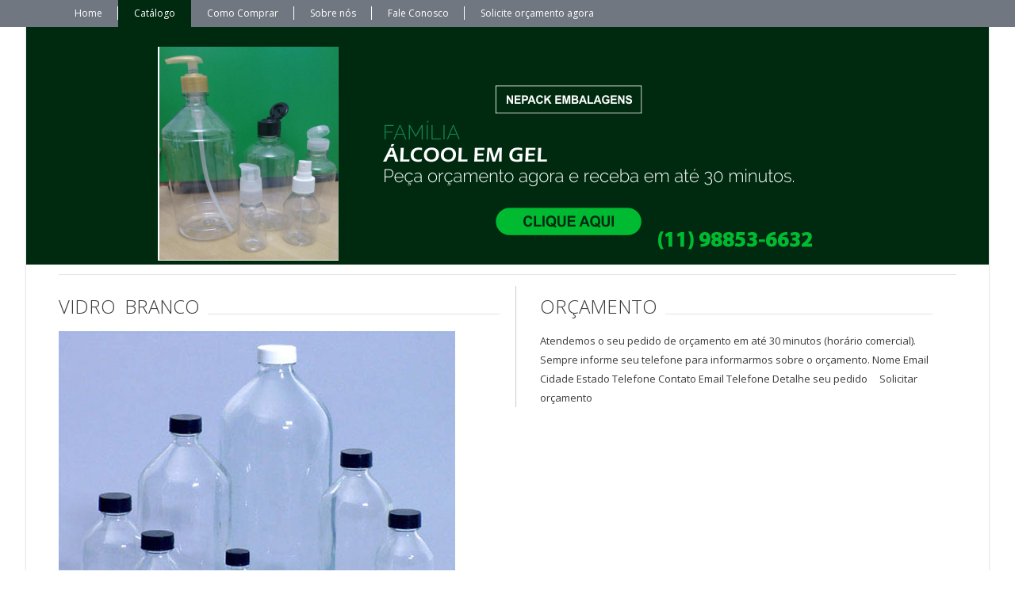

--- FILE ---
content_type: text/html; charset=utf-8
request_url: https://nepack.com.br/catalogo/frasco-de-vidro/vidro-branco
body_size: 7058
content:
<!DOCTYPE html>
<html xmlns="http://www.w3.org/1999/xhtml" xml:lang="pt-br" lang="pt-br" >
  <head>
<script>window.dataLayer = window.dataLayer || [];</script>
<!-- Google Tag Manager JS V.1.0.2 from Tools for Joomla -->
<script>(function(w,d,s,l,i){w[l]=w[l]||[];w[l].push({'gtm.start':
new Date().getTime(),event:'gtm.js'});var f=d.getElementsByTagName(s)[0],
j=d.createElement(s),dl=l!='dataLayer'?'&l='+l:'';j.async=true;j.src=
'//www.googletagmanager.com/gtm.js?id='+i+dl;f.parentNode.insertBefore(j,f);
})(window,document,'script','dataLayer','GTM-5Z6N5JM');</script>
<!-- End Google Tag Manager JS -->
    	

    	<base href="https://nepack.com.br/catalogo/frasco-de-vidro/vidro-branco" />
	<meta http-equiv="content-type" content="text/html; charset=utf-8" />
	<meta name="keywords" content="Acessórios e Tampas
Bombonas
Cultivo in Vitro
Cosmética
Farmacêutica
Frasco Pet
Frasco Plásticos
Frasco de Vidro
Hospitalar
Injetáveis
Laboratório
Linha Apícola
Linha Baldes
Linha Garrafas
Linha Snap Cap
Potes de Vidro
Potes Plásticos
Química - Frascos
Tesômetros" />
	<meta name="author" content="Suporte ADR Web" />
	<meta name="description" content="Tudo em embalagens: Potes e frascos de vidro, recipientes, tampas...

Somos uma empresa jovem, mas com grande experiência em embalagens de todos os tipos e tamanhos." />
	<meta name="generator" content="Joomla! - Open Source Content Management - Version 3.6.2" />
	<title>Vidro Branco - Embalagens Nepack</title>
	<link href="/favicon.ico" rel="shortcut icon" type="image/vnd.microsoft.icon" />
	<link rel="stylesheet" href="/templates/theme3055/css/jquery.fancybox.css" type="text/css" />
	<link rel="stylesheet" href="/templates/theme3055/css/jquery.fancybox-buttons.css" type="text/css" />
	<link rel="stylesheet" href="/templates/theme3055/css/jquery.fancybox-thumbs.css" type="text/css" />
	<link rel="stylesheet" href="/templates/theme3055/css/template.css" type="text/css" />
	<link rel="stylesheet" href="/templates/theme3055/html/mod_icemegamenu/css/default_icemegamenu.css" type="text/css" />
	<link rel="stylesheet" href="/templates/theme3055/html/mod_icemegamenu/css/default_icemegamenu-reponsive.css" type="text/css" />
	<link rel="stylesheet" href="/." type="text/css" />
	<script src="/media/jui/js/jquery.min.js" type="text/javascript"></script>
	<script src="/media/jui/js/jquery-noconflict.js" type="text/javascript"></script>
	<script src="/media/jui/js/jquery-migrate.min.js" type="text/javascript"></script>
	<script src="/media/system/js/caption.js" type="text/javascript"></script>
	<script src="/media/jui/js/bootstrap.min.js" type="text/javascript"></script>
	<script type="text/javascript">
jQuery(window).on('load',  function() {
				new JCaption('img.caption');
			});
	</script>

    <!--[if lt IE 9]>
      <link rel="stylesheet" href="/templates/theme3055/css/ie8.css" />
      <script src="/templates/theme3055/js/html5shiv+printshiv.js"></script>
    <![endif]-->  
    <link href='//fonts.googleapis.com/css?family=Open+Sans+Condensed:300,300italic,700' rel='stylesheet' type='text/css'>
    <link href='//fonts.googleapis.com/css?family=Open+Sans:400,300,600,700,800' rel='stylesheet' type='text/css'>
    <link href='//fonts.googleapis.com/css?family=Quattrocento+Sans:400,400italic,700,700italic' rel='stylesheet' type='text/css'>
	<script src='https://www.google.com/recaptcha/api.js'></script>
	<base href="/">
  </head>
  <body class="com_content view-article task- itemid-357 body__">
<!-- Google Tag Manager iframe V.1.0.2 from Tools for Joomla -->
<noscript><iframe src='//www.googletagmanager.com/ns.html?id=GTM-5Z6N5JM'
height='0' width='0' style='display:none;visibility:hidden'></iframe></noscript>
<!-- End Google Tag Manager iframe -->
    <!--[if lt IE 9]>
      <div style=' clear: both; text-align:center; position: relative;'>
        <a href="http://windows.microsoft.com/en-us/internet-explorer/download-ie">
          <img src="/templates/theme3055/images/warning_bar_0000_us.jpg" border="0" height="42" width="820" alt="You are using an outdated browser. For a faster, safer browsing experience, upgrade for free today." />
        </a>
      </div>
    <![endif]-->
    <!-- Body -->
    <div id="wrapper">
      <div class="wrapper-inner">
                      <!-- Navigation -->
        <div id="navigation-row" role="navigation">
          <div class="row-container">
            <div class="container">
              <div class="row">
                <nav class="moduletable   span10"><div class="module_container"><div class="icemegamenu"><div class="ice-megamenu-toggle"><a data-toggle="collapse" data-target=".nav-collapse">Menu</a></div><div class="nav-collapse icemegamenu collapse left "><ul id="icemegamenu" class="meganizr mzr-slide mzr-responsive"><li id="iceMenu_101" class="iceMenuLiLevel_1 fullwidth"><a href="https://nepack.com.br/" class=" iceMenuTitle "><span class="icemega_title icemega_nosubtitle">Home</span></a></li><li id="iceMenu_239" class="iceMenuLiLevel_1 mzr-drop parent active "><a href="/catalogo" class="icemega_active iceMenuTitle "><span class="icemega_title icemega_nosubtitle">Catálogo</span></a><ul class="icesubMenu icemodules sub_level_1" style="width:280px"><li><div style="float:left;width:280px" class="iceCols"><ul><li id="iceMenu_516" class="iceMenuLiLevel_2 mzr-drop parent "><a href="/catalogo/alcool-gel-familia-de-produtos" class=" iceMenuTitle "><span class="icemega_title icemega_nosubtitle">Álcool Gel - Família de produtos</span></a><ul class="icesubMenu icemodules sub_level_2" style="width:280px"><li><div style="float:left;width:280px" class="iceCols"><ul><li id="iceMenu_517" class="iceMenuLiLevel_3 "><a href="/catalogo/alcool-gel-familia-de-produtos/acessorios-e-valvulas-pump" class=" iceMenuTitle "><span class="icemega_title icemega_nosubtitle">Acessórios e Válvulas PUMP</span></a></li></ul></div></li></ul></li><li id="iceMenu_437" class="iceMenuLiLevel_2 mzr-drop parent "><a class=" iceMenuTitle "><span class="icemega_title icemega_nosubtitle">Acessórios e Tampas</span></a><ul class="icesubMenu icemodules sub_level_2" style="width:280px"><li><div style="float:left;width:280px" class="iceCols"><ul><li id="iceMenu_439" class="iceMenuLiLevel_3 "><a href="/catalogo/acessorios-e-tampas/acessorios" class=" iceMenuTitle "><span class="icemega_title icemega_nosubtitle">Acessórios</span></a></li><li id="iceMenu_440" class="iceMenuLiLevel_3 "><a href="/catalogo/acessorios-e-tampas/tampas" class=" iceMenuTitle "><span class="icemega_title icemega_nosubtitle">Tampas</span></a></li><li id="iceMenu_442" class="iceMenuLiLevel_3 "><a href="/catalogo/acessorios-e-tampas/rolhas" class=" iceMenuTitle "><span class="icemega_title icemega_nosubtitle">Rolhas</span></a></li></ul></div></li></ul></li><li id="iceMenu_423" class="iceMenuLiLevel_2 mzr-drop parent "><a class=" iceMenuTitle "><span class="icemega_title icemega_nosubtitle">Bombonas</span></a><ul class="icesubMenu icemodules sub_level_2" style="width:280px"><li><div style="float:left;width:280px" class="iceCols"><ul><li id="iceMenu_446" class="iceMenuLiLevel_3 "><a href="/catalogo/bombonas/bombonas" class=" iceMenuTitle "><span class="icemega_title icemega_nosubtitle">Bombonas</span></a></li><li id="iceMenu_444" class="iceMenuLiLevel_3 "><a href="/catalogo/bombonas/bombonas-azuis" class=" iceMenuTitle "><span class="icemega_title icemega_nosubtitle">Bombonas Azuis</span></a></li><li id="iceMenu_445" class="iceMenuLiLevel_3 "><a href="/catalogo/bombonas/bombonas-grandes" class=" iceMenuTitle "><span class="icemega_title icemega_nosubtitle">Bombonas Grandes</span></a></li><li id="iceMenu_443" class="iceMenuLiLevel_3 "><a href="/catalogo/bombonas/bombonas-pet" class=" iceMenuTitle "><span class="icemega_title icemega_nosubtitle">Bombonas PET</span></a></li><li id="iceMenu_447" class="iceMenuLiLevel_3 "><a href="/catalogo/bombonas/milkan" class=" iceMenuTitle "><span class="icemega_title icemega_nosubtitle">Milkan</span></a></li><li id="iceMenu_485" class="iceMenuLiLevel_3 active "><a href="/catalogo/bombonas/galao-de-emergencia-5-litros" class=" iceMenuTitle "><span class="icemega_title icemega_nosubtitle">Galão de Emergência - 5 Litros </span></a></li></ul></div></li></ul></li><li id="iceMenu_424" class="iceMenuLiLevel_2 mzr-drop parent "><a class=" iceMenuTitle "><span class="icemega_title icemega_nosubtitle">Cultivo in Vitro</span></a><ul class="icesubMenu icemodules sub_level_2" style="width:280px"><li><div style="float:left;width:280px" class="iceCols"><ul><li id="iceMenu_448" class="iceMenuLiLevel_3 "><a href="/catalogo/cultivo-in-vitro/tampas-bio-sama" class=" iceMenuTitle "><span class="icemega_title icemega_nosubtitle">Tampas Bio Sama</span></a></li><li id="iceMenu_449" class="iceMenuLiLevel_3 "><a href="/catalogo/cultivo-in-vitro/tampas-para-cultivo-in-vitro" class=" iceMenuTitle "><span class="icemega_title icemega_nosubtitle">Tampas para Cultivo in Vitro</span></a></li></ul></div></li></ul></li><li id="iceMenu_438" class="iceMenuLiLevel_2 mzr-drop parent "><a class=" iceMenuTitle "><span class="icemega_title icemega_nosubtitle">Cosmética</span></a><ul class="icesubMenu icemodules sub_level_2" style="width:280px"><li><div style="float:left;width:280px" class="iceCols"><ul><li id="iceMenu_455" class="iceMenuLiLevel_3 "><a href="/catalogo/cosmetica/bisnagas-de-10-a-80-grs" class=" iceMenuTitle "><span class="icemega_title icemega_nosubtitle">Bisnagas de 10 a 80 grs</span></a></li><li id="iceMenu_454" class="iceMenuLiLevel_3 "><a href="/catalogo/cosmetica/bisnagas-de-110-a-300-grs" class=" iceMenuTitle "><span class="icemega_title icemega_nosubtitle">Bisnagas de 110 a 300 grs</span></a></li><li id="iceMenu_453" class="iceMenuLiLevel_3 "><a href="/catalogo/cosmetica/frasco-com-tampa-flip-top-de-110-a-260-ml" class=" iceMenuTitle "><span class="icemega_title icemega_nosubtitle">Frasco com Tampa Flip Top de 110 a 260 ml</span></a></li><li id="iceMenu_456" class="iceMenuLiLevel_3 "><a href="/catalogo/cosmetica/frascos-pvc-gota-de-30-a-120-ml" class=" iceMenuTitle "><span class="icemega_title icemega_nosubtitle">Frascos PVC Gota de 30 a 120 ml</span></a></li><li id="iceMenu_450" class="iceMenuLiLevel_3 "><a href="/catalogo/cosmetica/potes-fundo-falso-para-creme-de-15-a-120-grs" class=" iceMenuTitle "><span class="icemega_title icemega_nosubtitle">Potes Fundo Falso para Creme de 15 a 120 grs</span></a></li><li id="iceMenu_451" class="iceMenuLiLevel_3 "><a href="/catalogo/cosmetica/potes-plastico-dz-de-150-a-350-ml" class=" iceMenuTitle "><span class="icemega_title icemega_nosubtitle">Potes Plástico DZ de 150 a 350 ml</span></a></li><li id="iceMenu_452" class="iceMenuLiLevel_3 "><a href="/catalogo/cosmetica/potes-plastico-dz-de-05-a-1-000-ml" class=" iceMenuTitle "><span class="icemega_title icemega_nosubtitle">Potes Plástico DZ de 05 a 1.000 ml</span></a></li></ul></div></li></ul></li><li id="iceMenu_425" class="iceMenuLiLevel_2 mzr-drop parent "><a class=" iceMenuTitle "><span class="icemega_title icemega_nosubtitle">Farmacêutica</span></a><ul class="icesubMenu icemodules sub_level_2" style="width:280px"><li><div style="float:left;width:280px" class="iceCols"><ul><li id="iceMenu_466" class="iceMenuLiLevel_3 "><a href="/catalogo/farmaceutica/bisnagas-de-10-a-80-grs" class=" iceMenuTitle "><span class="icemega_title icemega_nosubtitle">Bisnagas de 10 a 80 grs</span></a></li><li id="iceMenu_465" class="iceMenuLiLevel_3 "><a href="/catalogo/farmaceutica/bisnagas-de-110-a-300-grs" class=" iceMenuTitle "><span class="icemega_title icemega_nosubtitle">Bisnagas de 110 a 300 grs</span></a></li><li id="iceMenu_464" class="iceMenuLiLevel_3 "><a href="/catalogo/farmaceutica/frascos-plasticos-estriados" class=" iceMenuTitle "><span class="icemega_title icemega_nosubtitle">Frascos Plásticos Estriados</span></a></li><li id="iceMenu_460" class="iceMenuLiLevel_3 "><a href="/catalogo/farmaceutica/inviolaveis-rosca-lacre-de-250-a-1000-ml" class=" iceMenuTitle "><span class="icemega_title icemega_nosubtitle">Invioláveis Rosca Lacre de 250 a 1000 ml</span></a></li><li id="iceMenu_461" class="iceMenuLiLevel_3 "><a href="/catalogo/farmaceutica/inviolaveis-rosca-lacre-de-30-a-300-ml" class=" iceMenuTitle "><span class="icemega_title icemega_nosubtitle">Invioláveis Rosca Lacre de 30 a 300 ml</span></a></li><li id="iceMenu_462" class="iceMenuLiLevel_3 "><a href="/catalogo/farmaceutica/inviolaveis-de-55-a-300-ml" class=" iceMenuTitle "><span class="icemega_title icemega_nosubtitle">Invioláveis de 55 a 300 ml</span></a></li><li id="iceMenu_463" class="iceMenuLiLevel_3 "><a href="/catalogo/farmaceutica/inviolaveis-de-25-a-150-ml" class=" iceMenuTitle "><span class="icemega_title icemega_nosubtitle">Invioláveis de 25 a 150 ml</span></a></li><li id="iceMenu_458" class="iceMenuLiLevel_3 "><a href="/catalogo/farmaceutica/potes-fundo-falso-para-creme-de-15-120-grs" class=" iceMenuTitle "><span class="icemega_title icemega_nosubtitle">Potes Fundo Falso Para Creme de 15/120 grs</span></a></li><li id="iceMenu_459" class="iceMenuLiLevel_3 "><a href="/catalogo/farmaceutica/potes-plastico-cristal-de-50-a-200-ml" class=" iceMenuTitle "><span class="icemega_title icemega_nosubtitle">Potes Plástico Cristal de 50 a 200 ml</span></a></li><li id="iceMenu_457" class="iceMenuLiLevel_3 "><a href="/catalogo/farmaceutica/tubos-acrilicos-para-capsulas" class=" iceMenuTitle "><span class="icemega_title icemega_nosubtitle">Tubos Acrílicos Para Cápsulas</span></a></li></ul></div></li></ul></li><li id="iceMenu_426" class="iceMenuLiLevel_2 mzr-drop parent "><a class=" iceMenuTitle "><span class="icemega_title icemega_nosubtitle">Frasco Pet</span></a><ul class="icesubMenu icemodules sub_level_2" style="width:280px"><li><div style="float:left;width:280px" class="iceCols"><ul><li id="iceMenu_352" class="iceMenuLiLevel_3 "><a href="/catalogo/frasco-pet/farmaceuticos-bocal-18-mm" class=" iceMenuTitle "><span class="icemega_title icemega_nosubtitle">Farmacêuticos Bocal 18 mm</span></a></li><li id="iceMenu_353" class="iceMenuLiLevel_3 "><a href="/catalogo/frasco-pet/farmaceuticos-bocal-24-mm" class=" iceMenuTitle "><span class="icemega_title icemega_nosubtitle">Farmacêuticos Bocal 24 mm</span></a></li><li id="iceMenu_354" class="iceMenuLiLevel_3 "><a href="/catalogo/frasco-pet/farmaceuticos-bocal-28-mm" class=" iceMenuTitle "><span class="icemega_title icemega_nosubtitle">Farmacêuticos Bocal 28 mm</span></a></li><li id="iceMenu_355" class="iceMenuLiLevel_3 "><a href="/catalogo/frasco-pet/farmaceuticos-bocal-38-mm" class=" iceMenuTitle "><span class="icemega_title icemega_nosubtitle">Farmacêuticos Bocal 38 mm</span></a></li><li id="iceMenu_356" class="iceMenuLiLevel_3 "><a href="/catalogo/frasco-pet/pet-cosmetoquimicos" class=" iceMenuTitle "><span class="icemega_title icemega_nosubtitle">PET Cosmetoquímicos</span></a></li></ul></div></li></ul></li><li id="iceMenu_427" class="iceMenuLiLevel_2 mzr-drop parent "><a class=" iceMenuTitle "><span class="icemega_title icemega_nosubtitle">Frasco Plásticos</span></a><ul class="icesubMenu icemodules sub_level_2" style="width:280px"><li><div style="float:left;width:280px" class="iceCols"><ul><li id="iceMenu_351" class="iceMenuLiLevel_3 "><a href="/catalogo/frasco-plasticos/bisnagas-para-catchup-e-mostarda" class=" iceMenuTitle "><span class="icemega_title icemega_nosubtitle">Bisnagas para Catchup e Mostarda</span></a></li><li id="iceMenu_347" class="iceMenuLiLevel_3 "><a href="/catalogo/frasco-plasticos/frascos-com-conta-gotas" class=" iceMenuTitle "><span class="icemega_title icemega_nosubtitle">Frascos com Conta Gotas</span></a></li><li id="iceMenu_348" class="iceMenuLiLevel_3 "><a href="/catalogo/frasco-plasticos/frascos-com-bico-aplicador" class=" iceMenuTitle "><span class="icemega_title icemega_nosubtitle">Frascos com Bico Aplicador</span></a></li><li id="iceMenu_349" class="iceMenuLiLevel_3 "><a href="/catalogo/frasco-plasticos/frascos-com-tampa-e-batoque" class=" iceMenuTitle "><span class="icemega_title icemega_nosubtitle">Frascos com Tampa e Batoque</span></a></li><li id="iceMenu_350" class="iceMenuLiLevel_3 "><a href="/catalogo/frasco-plasticos/frascos-com-tampa-pump" class=" iceMenuTitle "><span class="icemega_title icemega_nosubtitle">Frascos com Tampa Pump</span></a></li></ul></div></li></ul></li><li id="iceMenu_422" class="iceMenuLiLevel_2 mzr-drop parent "><a class=" iceMenuTitle "><span class="icemega_title icemega_nosubtitle">Frasco de Vidro</span></a><ul class="icesubMenu icemodules sub_level_2" style="width:280px"><li><div style="float:left;width:280px" class="iceCols"><ul><li id="iceMenu_361" class="iceMenuLiLevel_3 "><a href="/catalogo/frasco-de-vidro/flaconetes" class=" iceMenuTitle "><span class="icemega_title icemega_nosubtitle">Flaconetes</span></a></li><li id="iceMenu_357" class="iceMenuLiLevel_3 "><a href="/catalogo/frasco-de-vidro/vidro-branco" class=" iceMenuTitle "><span class="icemega_title icemega_nosubtitle">Vidro Branco</span></a></li><li id="iceMenu_358" class="iceMenuLiLevel_3 "><a href="/catalogo/frasco-de-vidro/vidro-ambar" class=" iceMenuTitle "><span class="icemega_title icemega_nosubtitle">Vidro Âmbar</span></a></li><li id="iceMenu_359" class="iceMenuLiLevel_3 "><a href="/catalogo/frasco-de-vidro/vidro-ambar-din" class=" iceMenuTitle "><span class="icemega_title icemega_nosubtitle">Vidro Âmbar DIN</span></a></li><li id="iceMenu_360" class="iceMenuLiLevel_3 "><a href="/catalogo/frasco-de-vidro/vidro-ambar-din-europeu" class=" iceMenuTitle "><span class="icemega_title icemega_nosubtitle">Vidro Âmbar DIN Europeu</span></a></li></ul></div></li></ul></li><li id="iceMenu_486" class="iceMenuLiLevel_2 mzr-drop parent "><a class=" iceMenuTitle "><span class="icemega_title icemega_nosubtitle">Frasco para Amostra de Combustível</span></a><ul class="icesubMenu icemodules sub_level_2" style="width:280px"><li><div style="float:left;width:280px" class="iceCols"><ul><li id="iceMenu_488" class="iceMenuLiLevel_3 "><a href="/catalogo/frasco-para-amostra-de-combustivel/frasco-pead-1-litro" class=" iceMenuTitle "><span class="icemega_title icemega_nosubtitle">Frasco Pead – 1 Litro</span></a></li><li id="iceMenu_487" class="iceMenuLiLevel_3 "><a href="/catalogo/frasco-para-amostra-de-combustivel/frasco-de-vidro-ambar-1-litro" class=" iceMenuTitle "><span class="icemega_title icemega_nosubtitle">Frasco de Vidro Âmbar – 1 Litro</span></a></li></ul></div></li></ul></li><li id="iceMenu_428" class="iceMenuLiLevel_2 mzr-drop parent "><a class=" iceMenuTitle "><span class="icemega_title icemega_nosubtitle">Hospitalar</span></a><ul class="icesubMenu icemodules sub_level_2" style="width:280px"><li><div style="float:left;width:280px" class="iceCols"><ul><li id="iceMenu_345" class="iceMenuLiLevel_3 "><a href="/catalogo/hospitalar/ampolas-brancas-e-ambares" class=" iceMenuTitle "><span class="icemega_title icemega_nosubtitle">Ampolas Brancas e Âmbares</span></a></li><li id="iceMenu_346" class="iceMenuLiLevel_3 "><a href="/catalogo/hospitalar/canulas-de-vidro-plasticas-retas-e-bulbos" class=" iceMenuTitle "><span class="icemega_title icemega_nosubtitle">Cânulas de Vidro, Plásticas Retas e Bulbos</span></a></li><li id="iceMenu_342" class="iceMenuLiLevel_3 "><a href="/catalogo/hospitalar/frascos-soro" class=" iceMenuTitle "><span class="icemega_title icemega_nosubtitle">Frascos Soro</span></a></li><li id="iceMenu_344" class="iceMenuLiLevel_3 "><a href="/catalogo/hospitalar/tampa-de-aspiracao" class=" iceMenuTitle "><span class="icemega_title icemega_nosubtitle">Tampa de Aspiração</span></a></li></ul></div></li></ul></li><li id="iceMenu_429" class="iceMenuLiLevel_2 mzr-drop parent "><a class=" iceMenuTitle "><span class="icemega_title icemega_nosubtitle">Injetáveis</span></a><ul class="icesubMenu icemodules sub_level_2" style="width:280px"><li><div style="float:left;width:280px" class="iceCols"><ul><li id="iceMenu_388" class="iceMenuLiLevel_3 "><a href="/catalogo/injetaveis/especiais" class=" iceMenuTitle "><span class="icemega_title icemega_nosubtitle">Especiais</span></a></li><li id="iceMenu_340" class="iceMenuLiLevel_3 "><a href="/catalogo/injetaveis/frascos-brancos" class=" iceMenuTitle "><span class="icemega_title icemega_nosubtitle">Frascos Brancos</span></a></li><li id="iceMenu_341" class="iceMenuLiLevel_3 "><a href="/catalogo/injetaveis/frascos-ambar" class=" iceMenuTitle "><span class="icemega_title icemega_nosubtitle">Frascos Âmbar</span></a></li></ul></div></li></ul></li><li id="iceMenu_430" class="iceMenuLiLevel_2 mzr-drop parent "><a class=" iceMenuTitle "><span class="icemega_title icemega_nosubtitle">Laboratório</span></a><ul class="icesubMenu icemodules sub_level_2" style="width:280px"><li><div style="float:left;width:280px" class="iceCols"><ul><li id="iceMenu_483" class="iceMenuLiLevel_3 "><a href="/catalogo/laboratorio/backer-de-plastico" class=" iceMenuTitle "><span class="icemega_title icemega_nosubtitle">Backer de Plástico</span></a></li><li id="iceMenu_484" class="iceMenuLiLevel_3 "><a href="/catalogo/laboratorio/backer-de-vidro" class=" iceMenuTitle "><span class="icemega_title icemega_nosubtitle">Backer de Vidro</span></a></li><li id="iceMenu_330" class="iceMenuLiLevel_3 "><a href="/catalogo/laboratorio/bandejas-pe-grande" class=" iceMenuTitle "><span class="icemega_title icemega_nosubtitle">Bandejas PE Grande</span></a></li><li id="iceMenu_331" class="iceMenuLiLevel_3 "><a href="/catalogo/laboratorio/bandejas-pe-pequenas" class=" iceMenuTitle "><span class="icemega_title icemega_nosubtitle">Bandejas PE Pequenas</span></a></li><li id="iceMenu_481" class="iceMenuLiLevel_3 "><a href="/catalogo/laboratorio/frasco-reagente-pp-graduado" class=" iceMenuTitle "><span class="icemega_title icemega_nosubtitle">Frasco Reagente PP Graduado</span></a></li><li id="iceMenu_482" class="iceMenuLiLevel_3 "><a href="/catalogo/laboratorio/frasco-reagente-vidro-graduado" class=" iceMenuTitle "><span class="icemega_title icemega_nosubtitle">Frasco Reagente Vidro Graduado</span></a></li><li id="iceMenu_480" class="iceMenuLiLevel_3 "><a href="/catalogo/laboratorio/funis-pp" class=" iceMenuTitle "><span class="icemega_title icemega_nosubtitle">Funis PP</span></a></li><li id="iceMenu_479" class="iceMenuLiLevel_3 "><a href="/catalogo/laboratorio/pissetas-pp-graduadas" class=" iceMenuTitle "><span class="icemega_title icemega_nosubtitle">Pissetas PP Graduadas</span></a></li><li id="iceMenu_339" class="iceMenuLiLevel_3 "><a href="/catalogo/laboratorio/provetas-de-vidro-graduada" class=" iceMenuTitle "><span class="icemega_title icemega_nosubtitle">Provetas de Vidro Graduada</span></a></li><li id="iceMenu_478" class="iceMenuLiLevel_3 "><a href="/catalogo/laboratorio/provetas-pp-graduadas" class=" iceMenuTitle "><span class="icemega_title icemega_nosubtitle">Provetas PP Graduadas</span></a></li></ul></div></li></ul></li><li id="iceMenu_294" class="iceMenuLiLevel_2 "><a href="/catalogo/linha-apicola" class=" iceMenuTitle "><span class="icemega_title icemega_nosubtitle">Linha Apícola</span></a></li><li id="iceMenu_431" class="iceMenuLiLevel_2 mzr-drop parent "><a class=" iceMenuTitle "><span class="icemega_title icemega_nosubtitle">Linha Baldes</span></a><ul class="icesubMenu icemodules sub_level_2" style="width:280px"><li><div style="float:left;width:280px" class="iceCols"><ul><li id="iceMenu_328" class="iceMenuLiLevel_3 "><a href="/catalogo/linha-baldes/baldes-graduados" class=" iceMenuTitle "><span class="icemega_title icemega_nosubtitle">Baldes Graduados</span></a></li><li id="iceMenu_327" class="iceMenuLiLevel_3 "><a href="/catalogo/linha-baldes/baldes-grandes-e-pequenos" class=" iceMenuTitle "><span class="icemega_title icemega_nosubtitle">Baldes Grandes e Pequenos</span></a></li></ul></div></li></ul></li><li id="iceMenu_432" class="iceMenuLiLevel_2 mzr-drop parent "><a class=" iceMenuTitle "><span class="icemega_title icemega_nosubtitle">Linha Garrafões e Garrafas</span></a><ul class="icesubMenu icemodules sub_level_2" style="width:280px"><li><div style="float:left;width:280px" class="iceCols"><ul><li id="iceMenu_322" class="iceMenuLiLevel_3 "><a href="/catalogo/linha-garrafoes-e-garrafas/garrafas" class=" iceMenuTitle "><span class="icemega_title icemega_nosubtitle">Garrafas</span></a></li><li id="iceMenu_323" class="iceMenuLiLevel_3 "><a href="/catalogo/linha-garrafoes-e-garrafas/garrafas-pequenas" class=" iceMenuTitle "><span class="icemega_title icemega_nosubtitle">Garrafas Pequenas</span></a></li><li id="iceMenu_324" class="iceMenuLiLevel_3 "><a href="/catalogo/linha-garrafoes-e-garrafas/garrafoes" class=" iceMenuTitle "><span class="icemega_title icemega_nosubtitle">Garrafões</span></a></li></ul></div></li></ul></li><li id="iceMenu_433" class="iceMenuLiLevel_2 mzr-drop parent "><a class=" iceMenuTitle "><span class="icemega_title icemega_nosubtitle">Linha Snap Cap</span></a><ul class="icesubMenu icemodules sub_level_2" style="width:280px"><li><div style="float:left;width:280px" class="iceCols"><ul><li id="iceMenu_320" class="iceMenuLiLevel_3 "><a href="/catalogo/linha-snap-cap/frascos-brancos" class=" iceMenuTitle "><span class="icemega_title icemega_nosubtitle">Frascos Brancos</span></a></li><li id="iceMenu_321" class="iceMenuLiLevel_3 "><a href="/catalogo/linha-snap-cap/frascos-ambar" class=" iceMenuTitle "><span class="icemega_title icemega_nosubtitle">Frascos Âmbar</span></a></li></ul></div></li></ul></li><li id="iceMenu_434" class="iceMenuLiLevel_2 mzr-drop parent "><a class=" iceMenuTitle "><span class="icemega_title icemega_nosubtitle">Potes de Vidro</span></a><ul class="icesubMenu icemodules sub_level_2" style="width:280px"><li><div style="float:left;width:280px" class="iceCols"><ul><li id="iceMenu_314" class="iceMenuLiLevel_3 "><a href="/catalogo/potes-de-vidro/potes-cilindricos-de-1-000-a-5-000-ml" class=" iceMenuTitle "><span class="icemega_title icemega_nosubtitle">Potes Cilíndricos de 1.000 a 5.000 ml</span></a></li><li id="iceMenu_316" class="iceMenuLiLevel_3 "><a href="/catalogo/potes-de-vidro/potes-cilindricos-de-30-a-150-ml" class=" iceMenuTitle "><span class="icemega_title icemega_nosubtitle">Potes Cilíndricos de 30 a 150 ml</span></a></li><li id="iceMenu_317" class="iceMenuLiLevel_3 "><a href="/catalogo/potes-de-vidro/potes-cilindricos-de-40-a-250-ml" class=" iceMenuTitle "><span class="icemega_title icemega_nosubtitle">Potes Cilíndricos de 40 a 250 ml</span></a></li><li id="iceMenu_318" class="iceMenuLiLevel_3 "><a href="/catalogo/potes-de-vidro/potes-cilindricos-de-340-a-800-ml" class=" iceMenuTitle "><span class="icemega_title icemega_nosubtitle">Potes Cilíndricos de 340 a 800 ml</span></a></li><li id="iceMenu_319" class="iceMenuLiLevel_3 "><a href="/catalogo/potes-de-vidro/potes-sextavados-de-40-a-377-ml" class=" iceMenuTitle "><span class="icemega_title icemega_nosubtitle">Potes Sextavados de 40 a 377 ml</span></a></li><li id="iceMenu_315" class="iceMenuLiLevel_3 "><a href="/catalogo/potes-de-vidro/vidro-ambar" class=" iceMenuTitle "><span class="icemega_title icemega_nosubtitle">Vidro Âmbar</span></a></li></ul></div></li></ul></li><li id="iceMenu_435" class="iceMenuLiLevel_2 mzr-drop parent "><a class=" iceMenuTitle "><span class="icemega_title icemega_nosubtitle">Potes Plásticos</span></a><ul class="icesubMenu icemodules sub_level_2" style="width:280px"><li><div style="float:left;width:280px" class="iceCols"><ul><li id="iceMenu_311" class="iceMenuLiLevel_3 "><a href="/catalogo/potes-plasticos/potes-plasticos-de-40-a-300-ml" class=" iceMenuTitle "><span class="icemega_title icemega_nosubtitle">Potes Plásticos de 40 a 300 ml</span></a></li><li id="iceMenu_312" class="iceMenuLiLevel_3 "><a href="/catalogo/potes-plasticos/potes-plasticos-de-500-a-1-500-ml" class=" iceMenuTitle "><span class="icemega_title icemega_nosubtitle">Potes Plásticos de 500 a 1.500 ml</span></a></li><li id="iceMenu_313" class="iceMenuLiLevel_3 "><a href="/catalogo/potes-plasticos/potes-plasticos-de-2000-a-5-000-ml" class=" iceMenuTitle "><span class="icemega_title icemega_nosubtitle">Potes Plásticos de 2000 a 5.000 ml</span></a></li><li id="iceMenu_309" class="iceMenuLiLevel_3 "><a href="/catalogo/potes-plasticos/potes-plasticos-dz-de-150-a-350-ml" class=" iceMenuTitle "><span class="icemega_title icemega_nosubtitle">Potes Plásticos DZ de 150 a 350 ml</span></a></li><li id="iceMenu_310" class="iceMenuLiLevel_3 "><a href="/catalogo/potes-plasticos/potes-plasticos-dz-de-05-a-1-000-ml" class=" iceMenuTitle "><span class="icemega_title icemega_nosubtitle">Potes Plásticos DZ de 05 a 1.000 ml</span></a></li></ul></div></li></ul></li><li id="iceMenu_436" class="iceMenuLiLevel_2 mzr-drop parent "><a class=" iceMenuTitle "><span class="icemega_title icemega_nosubtitle">Química - Frascos</span></a><ul class="icesubMenu icemodules sub_level_2" style="width:280px"><li><div style="float:left;width:280px" class="iceCols"><ul><li id="iceMenu_308" class="iceMenuLiLevel_3 "><a href="/catalogo/quimica-frascos/bt-redondos-com-tampa-e-lacre" class=" iceMenuTitle "><span class="icemega_title icemega_nosubtitle">BT Redondos com Tampa e Lacre</span></a></li><li id="iceMenu_305" class="iceMenuLiLevel_3 "><a href="/catalogo/quimica-frascos/bt-retangular-tampa-lacre" class=" iceMenuTitle "><span class="icemega_title icemega_nosubtitle">BT Retangular Tampa Lacre</span></a></li><li id="iceMenu_307" class="iceMenuLiLevel_3 "><a href="/catalogo/quimica-frascos/frascos-com-gatilho" class=" iceMenuTitle "><span class="icemega_title icemega_nosubtitle">Frascos com Gatilho</span></a></li><li id="iceMenu_306" class="iceMenuLiLevel_3 "><a href="/catalogo/quimica-frascos/plasticos-lisos-e-estriados" class=" iceMenuTitle "><span class="icemega_title icemega_nosubtitle">Plásticos Lisos e Estriados</span></a></li><li id="iceMenu_304" class="iceMenuLiLevel_3 "><a href="/catalogo/quimica-frascos/rg-redondos-linha-agro" class=" iceMenuTitle "><span class="icemega_title icemega_nosubtitle">RG Redondos Linha Agro</span></a></li></ul></div></li></ul></li><li id="iceMenu_300" class="iceMenuLiLevel_2 "><a href="/catalogo/tesometros" class=" iceMenuTitle "><span class="icemega_title icemega_nosubtitle">Tesômetros</span></a></li></ul></div></li></ul></li><li id="iceMenu_281" class="iceMenuLiLevel_1 "><a href="/como-comprar" class=" iceMenuTitle "><span class="icemega_title icemega_nosubtitle">Como Comprar</span></a></li><li id="iceMenu_405" class="iceMenuLiLevel_1 "><a href="/sobre-nos" class=" iceMenuTitle "><span class="icemega_title icemega_nosubtitle">Sobre nós</span></a></li><li id="iceMenu_471" class="iceMenuLiLevel_1 "><a href="/fale-conosco" class=" iceMenuTitle "><span class="icemega_title icemega_nosubtitle">Fale Conosco</span></a></li><li id="iceMenu_515" class="iceMenuLiLevel_1 "><a href="/solicite-orcamento-agora" class=" iceMenuTitle "><span class="icemega_title icemega_nosubtitle">Solicite orçamento agora</span></a></li></ul></div></div><script>
	jQuery(function($){
		$('#icemegamenu li.parent[class^="iceMenuLiLevel"]').hover(function(){
			$('#icemegamenu li.parent[class^="iceMenuLiLevel"]').not($(this).parents('li')).not($(this)).removeClass('hover');
			$(this).addClass('hover').attr('data-hover','true')
			$(this).find('>ul.icesubMenu').addClass('visible')
		},
		function(){
			$(this).attr('data-hover','false')
			$(this).delay(800).queue(function(n){
				if($(this).attr('data-hover') == 'false'){
					$(this).removeClass('hover').delay(250).queue(function(n){
						if($(this).attr('data-hover') == 'false'){
							$(this).find('>ul.icesubMenu').removeClass('visible')
						}
						n();
					});
				}
				n();
			})
		})
		var ismobile = navigator.userAgent.match(/(iPhone)|(iPod)|(iPad)|(android)|(webOS)/i)
		if(ismobile && screen.width>767){
			$('#icemegamenu').sftouchscreen();
		}
		$(window).load(function(){
			$('#icemegamenu').parents('[id*="-row"]').scrollToFixed({minWidth: 768});
		})
	});
</script>


<script type="text/javascript">
	jQuery(document).ready(function(){
		var browser_width1 = jQuery(window).width();
		jQuery("#icemegamenu").find(".icesubMenu").each(function(index){
			var offset1 = jQuery(this).offset();
			var xwidth1 = offset1.left + jQuery(this).width();
			if(xwidth1 >= browser_width1){
				jQuery(this).addClass("ice_righttoleft");
			}
		});
		
	})
	jQuery(window).resize(function() {
		var browser_width = jQuery(window).width();
		jQuery("#icemegamenu").find(".icesubMenu").removeClass("ice_righttoleft");
		jQuery("#icemegamenu").find(".icesubMenu").each(function(index){
			var offset = jQuery(this).offset();
			var xwidth = offset.left + jQuery(this).width();
			
			if(xwidth >= browser_width){
				jQuery(this).addClass("ice_righttoleft");
			}
		});
	});
</script></div></nav>
              </div>
            </div>
          </div>
        </div>
                        <!-- Header -->
                <div id="header-row">
          <div class="row-container">
            <div class="container">
              <header>
                <div class="row">
                    <!-- Logo -->
                    <div id="logo" class="span12">
                      <a href="http://nepack.com.br/solicite-orcamento-agora">
                                                <img src="/images/alcoolemgel/banneralcoolgelembalagem.png" alt="Embalagens Nepack">
                        <h1>Embalagens Nepack</h1>
                                              </a>
                    </div>
                    
                </div>
              </header>
            </div>
          </div>
        </div>
        
                                        <!-- Main Content row -->
        <div id="content-row">
          <div class="row-container">
            <div class="container">
              <div class="content-inner row">   
                        
                <div id="component" class="span6">
                  <main role="main">
                           
                                        <div id="system-message-container">
	</div>

                    <article class="page-item page-item__">
		<header class="item_header">
		<h3 class="item_title"><span class="item_title_part0 item_title_part_odd item_title_part_first_half item_title_part_first">Vidro</span> <span class="item_title_part1 item_title_part_even item_title_part_second_half">Branco</span> </h3>	</header>
		<figure class="item_img img-full img-full__left item-image">
		<img src="/images/Vidro-Branco.jpg" alt=""/>
			</figure>
		<div class="item_fulltext"> 
<table border="1" width="500" cellspacing="0" cellpadding="2">
<tbody>
<tr>
<td style="color: white;" align="center" bgcolor="#1e3575" width="139">
<div align="center"><b>Nome</b></div>
</td>
<td style="color: white;" align="center" bgcolor="#1e3575" width="45">
<div align="center"><b>Altura</b></div>
</td>
<td style="color: white;" align="center" bgcolor="#1e3575" width="62">
<div align="center"><b>Diâmetro</b></div>
</td>
<td style="color: white;" align="center" bgcolor="#1e3575" width="160">
<div align="center"><b>Diâm. Boca</b></div>
</td>
</tr>
<tr>
<td>Frasco Branco 30 ml</td>
<td>7,3</td>
<td>3,3</td>
<td>2,0</td>
</tr>
<tr>
<td>Frasco Branco 60 ml</td>
<td>8,7</td>
<td>4,2</td>
<td>2,4</td>
</tr>
<tr>
<td>Frasco Branco 100 ml</td>
<td>9,9</td>
<td>4,9</td>
<td>2,4</td>
</tr>
<tr>
<td>Frasco Branco 250 ml</td>
<td>14</td>
<td>6,2</td>
<td>2,4</td>
</tr>
<tr>
<td>Frasco Branco 500 ml</td>
<td>16,8</td>
<td>7,8</td>
<td>2,4</td>
</tr>
<tr>
<td>Frasco Branco 1000 ml</td>
<td>22</td>
<td>9,5</td>
<td>3,0</td>
</tr>
<tr>
<td colspan="4"><i>Medidas estão em centímetros (cm)</i></td>
</tr>
</tbody>
</table></div>
		
	
	<!-- Social Sharing -->
	<div class="addthis_sharing_toolbox"></div><script type="text/javascript">
    var addthis_config =
{
   pubid: "ra-5497f2254123130b"
}
    </script><script type="text/javascript" src="//s7.addthis.com/js/300/addthis_widget.js"></script> 
	<!-- Pagination -->
	</article>   
                                      </main>
                </div>        
                                <!-- Right sidebar -->
                <div id="aside-right" class="span6">
                  <aside role="complementary">
                    <div class="moduletable orcamento"><div class="module_container"><header><h3 class="moduleTitle "><span class="item_title_part0 item_title_part_odd item_title_part_first_half item_title_part_first">Orçamento</span> </h3></header><div class="mod-custom mod-custom__orcamento"  >
	Atendemos o seu pedido de orçamento em até 30 minutos (horário comercial). Sempre informe seu telefone para informarmos sobre o orçamento.

Nome 
Email 
Cidade 
Estado 
Telefone 
Contato
 Email 
 Telefone 

Detalhe seu pedido 
 
 
  Solicitar orçamento
</div></div></div>
                  </aside>
                </div>
                              </div>
            </div>
          </div>
        </div>
                                  
        <div id="push"></div>
      </div>
    </div>
        <div id="footer-wrapper">
      <div class="footer-wrapper-inner">    
        <!-- Copyright -->
        <div id="copyright-row" role="contentinfo">
          <div class="row-container">
            <div class="container">
              <div class="row">
                <div id="copyright" class="span12">
                <div class="extra_wrapp">

                                    <!-- Footer Logo -->
				  
                  <a class="footer_logo span2" href="/"><img src="/images/logo_tr.png" alt="Embalagens Nepack" /></a>
    					                      <div class="footer_overlay span6">
  					      <span class="copy">&copy;</span>  					      <span class="year">2026</span>                  <span class="footerText">Todos os direitos reservados</span>                                                    </div>
				<div class="social_links span3">
                
				</div>
                                
              </div>
            </div>
          </div>
		  <div class="telefone_pabx span12">
				<!-- TELEFONES: 11 3907-3225  / 11 3907-3235 -->
		  </div>
		  <div class="logo_adr span12">
				Desenvolvido por <a  rel='nofollow' href='http://www.adrweb.com.br' target='_blank'>ADR Web</a>
			</div>




        </div>
      </div>
    </div>
        <div id="back-top">
      <a href="#"><span></span> </a>
    </div>
            
            <script src="/templates/theme3055/js/jquery.modernizr.min.js"></script>
        <script src="/templates/theme3055/js/jquery.stellar.min.js"></script>
    <script>
      jQuery(function($) {
        if (!Modernizr.touch) {
          $(window).load(function(){
            $.stellar({responsive: true,horizontalScrolling: false});
          });
        }
      });
    </script>
        <script src="/templates/theme3055/js/jquery.fancybox.pack.js"></script>
    <script src="/templates/theme3055/js/jquery.fancybox-buttons.js"></script>
    <script src="/templates/theme3055/js/jquery.fancybox-media.js"></script>
    <script src="/templates/theme3055/js/jquery.fancybox-thumbs.js"></script>
    <script src="/templates/theme3055/js/jquery.pep.js"></script>
    <script src="/templates/theme3055/js/jquery.vide.min.js"></script>
    <script src="/templates/theme3055/js/scripts.js"></script>
      </body>
</html>